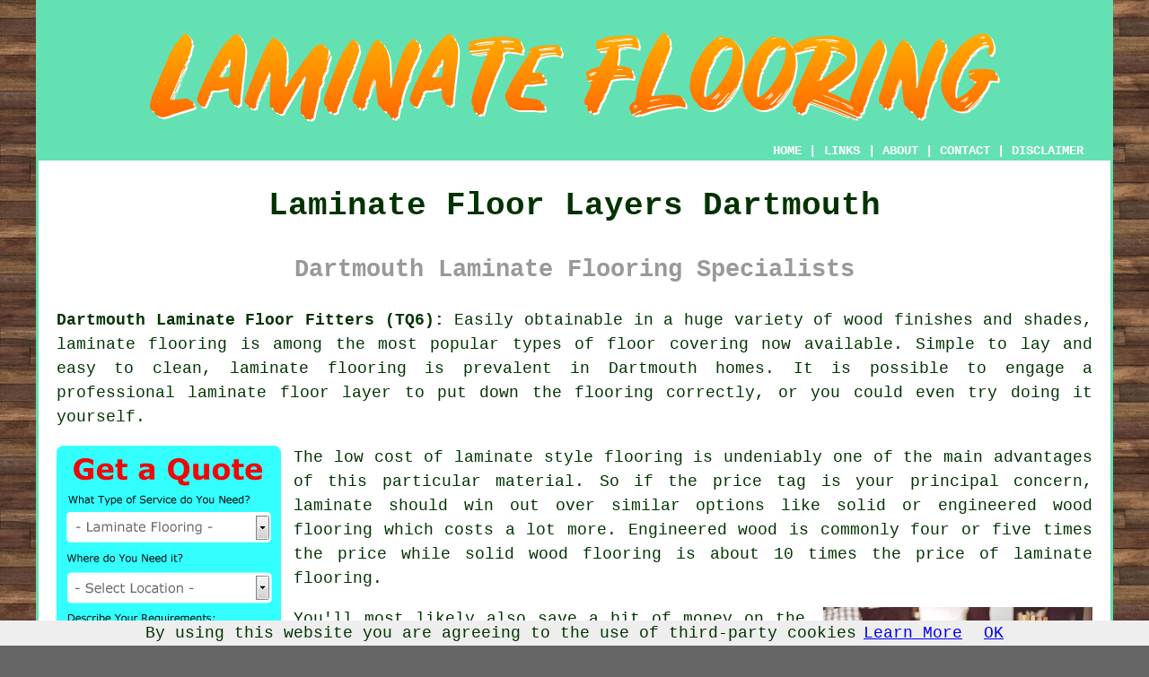

--- FILE ---
content_type: text/html
request_url: https://www.laminate.floori.uk/laminate-floor-layers-dartmouth.html
body_size: 7899
content:
<!doctype html>

<html lang="en">

<head>

<meta charset="utf-8">
  
<title>Dartmouth Laminate Floor Layers - Laminate Flooring</title> <!-- end Laminate Floor Layers Dartmouth Devon title -->

<meta name="description" content="Laminate Flooring Dartmouth Devon (TQ6) - ❤️ Laminate Floors - Are you looking for laminate floor layers in Dartmouth? Find all you need right here." />

<meta name="keywords" content="laminate flooring Dartmouth, laminate floor layers, Dartmouth, laminate floor installers" />

<link href="oneColFixCtrHdr.css" rel="stylesheet" type="text/css" />

<link rel="canonical" href="https://www.laminate.floori.uk/laminate-floor-layers-dartmouth.html" />

<meta name=viewport content="width=device-width, initial-scale=1">

<link rel="icon" type="image/x-icon" href="favicon.ico" />

</head>

<body class="oneColFixCtrHdr">

<script src="/cookiechoices.js"></script>
<script>
  document.addEventListener('DOMContentLoaded', function(event) {
    cookieChoices.showCookieConsentBar('By using this website you are agreeing to the use of third-party cookies',
      'OK', 'Learn More', 'privacy-policy.html');
  });
</script>

<div id="container">
  <div id="header">
  
      <div id="logo"><img src="images/laminate-flooring-logo.png" alt="Laminate Floor Layers Dartmouth - Laminate Flooring - Floori" title="Laminate Floor Layers Dartmouth" class="logo" /></div> <!-- end div logo -->
      
        <div class="navigation" id="navigation"><a href="https://www.laminate.floori.uk/">HOME</a> | <div class="dropdown"> <button class="dropbtn">LINKS</button> <div class="dropdown-content"><a href="laminate-floor-layers-dartmouth.html">Laminate Flooring Dartmouth</a> <a href="laminate-floor-layers-leamington-spa.html">Laminate Floor Installers</a>
<a href="laminate-floor-layers-bilston.html">Laminate Floors</a>
<a href="laminate-floor-layers-cambridge.html">Laminate Floor Measuring</a>
<a href="laminate-floor-layers-cotgrave.html">Laminate Flooring</a>
<a href="laminate-floor-layers-long-eaton.html">Laminate Floor Design</a>
<a href="laminate-floor-layers-trowbridge.html">Laminate Floor Fitting</a>
<a href="laminate-floor-layers-greenock.html">Laminate Floor Measuring</a>
<a href="laminate-floor-layers-lancaster.html">Laminate Floor Installation</a>
<a href="laminate-floor-layers-sunbury-on-thames.html">Laminate Floor Design</a>
<a href="laminate-floor-layers-gorleston.html">Laminate Floor Planning</a>
<a href="laminate-floor-layers-harpenden.html">Laminate Floor Planning</a>
<a href="laminate-floor-layers-swaffham.html">Laminate Floor Design</a>
<a href="laminate-floor-layers-swinton.html">Laminate Floor Restoration</a>
<a href="laminate-floor-layers-halesworth.html">Laminate Floor Installation</a>
<a href="laminate-floor-layers-borrowash.html">Laminate Floor Repair</a>
<a href="laminate-floor-layers-strathaven.html">Laminate Floor Restoration</a>
<a href="laminate-floor-layers-blacon.html">Laminate Floor Planning</a>
<a href="laminate-floor-layers-sunninghill.html">Laminate Floor Design</a>
<a href="laminate-floor-layers-seaham.html">Laminate Floor Design</a>
<a href="laminate-floor-layers-stewarton.html">Laminate Floor Refurbishing</a>
<a href="laminate-floor-layers-newry.html">Laminate Floor Installation</a>
<a href="laminate-floor-layers-leeds.html">Laminate Floor Installation</a>
<a href="laminate-floor-layers-langport.html">Laminate Floor Design</a>
<a href="laminate-floor-layers-fareham.html">Laminate Floor Refurbishing</a>
<a href="laminate-floor-layers-dulverton.html">Laminate Floor Installation</a>
<a href="laminate-floor-layers-leiston.html">Laminate Floor Installation</a>
<a href="laminate-floor-layers-warlingham.html">Laminate Flooring</a>
<a href="laminate-floor-layers-nantwich.html">Laminate Floor Fitters</a>
<a href="laminate-floor-layers-wendover.html">Laminate Floor Refurbishing</a>
<a href="laminate-floor-layers-kendal.html">Laminate Floor Layers</a>
<a href="laminate-floor-layers-gnosall.html">Laminate Floor Restoration</a>
<a href="laminate-floor-layers-brightlingsea.html">Laminate Floor Layers</a>
<a href="laminate-floor-layers-bangor.html">Laminate Floor Refurbishment</a>
<a href="laminate-floor-layers-blandford-forum.html">Laminate Floor Refurbishment</a>
<a href="laminate-floor-layers-tynemouth.html">Laminate Floor Replacement</a>
<a href="laminate-floor-layers-morecambe.html">Laminate Floor Installation</a>
<a href="laminate-floor-layers-sleaford.html">Laminate Flooring Quotations</a>
<a href="laminate-floor-layers-plymouth.html">Laminate Floor Refurbishing</a>
<a href="laminate-floor-layers-ballingry.html">Laminate Floor Fitting</a>
<a href="laminate-floor-layers-eccleshall.html">Laminate Floor Replacement</a></div></div> | <a href="https://www.laminate.floori.uk/about.html" target="_blank">ABOUT</a> | <a href="https://www.laminate.floori.uk/contact.html">CONTACT</a> | <a href="https://www.laminate.floori.uk/disclaimer.html" target="_blank" rel="nofollow">DISCLAIMER</a></div>
  <!-- end #header --></div>
  <div id="mainContent">
  
    <h1 class="centretext">Laminate Floor Layers Dartmouth</h1>
    
    <h2 class="greytext">Dartmouth Laminate Flooring Specialists</h2>
    
    <div id="article"><p><strong>Dartmouth Laminate Floor Fitters (TQ6):</strong> Easily obtainable in a huge variety of wood finishes and shades, <span class="blacklinks"><a href="laminate-floor-layers-crediton.html" title="laminate flooring">laminate flooring</a></span> is among the most popular types of floor covering now available. Simple to lay and easy to clean, laminate flooring is prevalent in Dartmouth homes. It is possible to engage a professional laminate floor layer to put down the flooring correctly, or you could even try doing it yourself.</p>

<div id="quote"><a href="contact.html" rel="nofollow"><img src="images/laminate-flooring-quote-form.jpg" alt="Laminate Flooring Quotes" title="Laminate Flooring Quotes" /></a></div> <!-- end div quote Dartmouth -->

<div id="paratwo"><p>The low cost of laminate style flooring is undeniably one of the main advantages of this particular material. So if the price tag is your principal concern, laminate should win out over similar options like solid or engineered wood flooring which costs a lot more. Engineered wood is commonly four or five times the price while solid wood flooring is about 10 times the price of laminate flooring.</p></div> <!-- end paratwo -->

<div style="width: 300px; font-size:60%; text-align:center; float: right; margin-left: 20px;"><img src="images/trade-images/laminate-flooring4.jpg" alt="Laminate Flooring Dartmouth (TQ6)" title="Laminate Flooring Dartmouth (TQ6)" class="floatright" />Laminate Flooring Dartmouth</div>

<div id="parathree"><p>You'll most likely also save a bit of money on the installation of your flooring project in Dartmouth, even if you need to bring in professional <span class="blacklinks"><a href="laminate-floor-layers-bovey-tracey.html" title="laminate floor layers">laminate floor layers</a></span>. Because, no matter what flooring you pick, installation charges will have to be paid, and that is applicable to tiles, parquet, carpet, solid wood, stone, linoleum, engineered wood or vinyl. You can expect to be charged about &pound;10 per M<sup>2</sup> for getting laminate flooring installed.</p></div> <!-- end parathree -->

<div id="extraparathree"><p>Laminate flooring excels in offering a wide array of aesthetic and design options, which is one of its key strengths. With its capacity to reproduce the look of natural materials such as stone and wood, laminate flooring supplies a myriad of alternatives for Dartmouth property owners, enabling them to pinpoint the perfect selection for their home's embellishment and personal design inclinations. The manufacturing process utilises high-resolution imaging technology to create stunningly detailed and lifelike reproductions of natural materials, affording the aesthetic appeal of traditional flooring materials without the accompanying costs and maintenance needs. Moreover, the resilient wear layer covering the design layer confirms that your laminate flooring will be resistant to damages such as scratches, dents and stains, making it a suitable option for dynamic households and locations with substantial foot traffic.</p></div> <!-- end div extraparathree -->

<div id="parafour"><p>If you would like to finish up with a comfortable, long lasting and attractive floor, it is crucial that you put down underlay before installing your laminate. A good quality underlay provides you with perfect surface on which to put down the laminate boards and makes sure that the finished flooring is smooth and flat.</p></div> <!-- end parafour -->

<div style="width: 300px; font-size:60%; text-align:center; float: left; margin-right: 20px;"><img src="images/trade-images/laminate-floor-fitters8.jpg" alt="Floor Finishing Dartmouth (01803)" title="Floor Finishing Dartmouth (01803)" class="floatleft" />Floor Finishing Dartmouth</div>

<div id="parafive"><p>Brands like Quick Step, Sherlock, Tegola, Aqualock, WFW, Series Woods, House Beautiful, Lamette, Balterio, Egger, Audacity and Krono manufacture a wide laminate flooring range that's available to purchase on the web and in DIY suppliers like Homebase, Wickes and B&amp;Q (who will also sell their own laminate brands). Therefore do some research before you make your final choice of flooring, and ensure that that the one you pick is suitable for your requirements. In addition to various colours and designs there's also different widths and thicknesses, plus there are kinds which are water-resistant for use in locations such as bathrooms and kitchens. Dartmouth flooring specialists might also have laminate flooring in stock, so ask to see some samples to help you pick.</p></div> <!-- end parafive -->

<div id="parasix"><p>Laminate flooring, known for its cost-efficiency and design versatility, is also valued for its easy upkeep, making it a sought-after option among Dartmouth householders. Differing from some traditional flooring types, laminate flooring is notably uncomplicated to clean, demanding only periodic vacuuming or sweeping to eradicate dust and grime. For more in-depth cleaning, a damp mop can be safely used without impacting the surface, courtesy of the water-resistant attributes of a vast array of laminate selections. The minimal upkeep required not only lessens time and labour investment but also improves the flooring's long-term durability, making sure that it continues to be a stylish and functional element of your property in future years. In terms of a flooring choice that unites design, long-lasting quality, and easy care, <span class="blacklinks"><a href="laminate-floor-layers-plymouth.html" title="laminate flooring">laminate flooring</a></span> is irrefutably a top selection for property owners not just in Dartmouth but elsewhere as well.</p></div> <!-- end parasix -->

<div id="paraseven"></div> <!-- end paraseven -->

<div id="villages"><p>Laminate flooring can be installed in <a href="https://en.wikipedia.org/wiki/Dartmouth,_Devon" target="_blank">Dartmouth</a> and also nearby in: Ash, Stoke Gabriel, Harbertonford, Stoke Fleming, Blackpool Sands, Blackawton, Norton, Eastdown, Downton, Bowden, Strete, Dittisham, Burlestone, Kingswear, Bugford, Ashprington, Coleton, Hemborough Post, Cornworthy, together with these postcodes TQ6 0JL, TQ6 9LX, TQ6 9JQ, TQ6 9NB, TQ6 9BS, TQ6 9EZ, TQ6 0BW, TQ6 9PL, TQ6 9HT, and TQ6 9PQ. Local Dartmouth floor specialists will likely have the postcode TQ6 and the telephone code 01803. Checking this out can confirm you access local providers of laminate flooring. Dartmouth home and business owners will be able to benefit from these and lots of other similar services.</p></div> <!-- end div villages -->


<div id="OPTIONAL"><h3>Laminate Floor Maintenance Dartmouth</h3><p>Laminate flooring is a go-to option for households in Dartmouth due to its durability, sleek appearance, and ease of installation. But, like any flooring, it needs regular maintenance to stay in great shape. Unlike real wood, laminate is relatively easy to care for, but it still benefits from proper attention to avoid scratches, stains, or wear over time. A little effort can go a long way in keeping your laminate floors looking their best for years.</p><img src="images/trade-images/laminate-floor-maintenance.jpg" alt="Laminate Floor Maintenance Dartmouth" title="Laminate Floor Maintenance" class="floatright" /><p>One key to maintaining laminate flooring is regular cleaning. Daily sweeping or vacuuming helps to remove dirt and grit that can scratch the surface. Use a vacuum with a hard floor setting or a soft broom to avoid causing damage. As for mopping, remember that less is more - laminate floors don't do well with too much water. A damp mop or a microfibre cloth works wonders for removing stains and dirt without the risk of water damage.</p><p>It's a good idea to use furniture pads under heavy items, so you don't scratch the surface. And try to avoid dragging furniture across them, too. High heels and pet claws can also cause damage, so keeping them in check is definitely worth it. Area rugs or runners in high-traffic areas are a great way to add an extra layer of protection and they look great too.</p><p>With adequate care, laminate flooring can continue to look beautiful and serve its purpose for many years. Staying diligent with maintenance not only helps you get the most out of your flooring but also keeps your Dartmouth home feeling inviting and well-kept. A bit of effort goes a long way in safeguarding your investment. (Tags: Laminate Flooring Maintenance Dartmouth).</p></div> <!-- end div optional -->

<div id="OPTIONALFIVE"><h3>Bathroom Laminate Flooring Dartmouth</h3><img src="images/trade-images/bathroom-laminate-flooring.jpg" alt="Bathroom Laminate Flooring Dartmouth (TQ6)" title="Bathroom Laminate Flooring Dartmouth (TQ6)" class="floatleft" /><p>When you're considering flooring solutions for your bathroom you must remember that there is lots of dampness and humidity going on in that environment. Previously, most homeowners in Dartmouth settled for a tiled or linoleum floor in their bathrooms. A lot of property owners in Dartmouth have taken a punt by laying standard quality laminate flooring on their bathroom floors, only to realise that this version of the material isn't at all suitable in that damp environment.</p><p>More choices have appeared on the market in the last few years with products like LVT vinyl planks, water-resistant laminate flooring, engineered wood and rubber tiles, giving Dartmouth householders more possibilities in the bathroom. If you decide to fit out your bathroom with water-resistant laminate flooring, it's crucial that the pre-existing surface that your are laying them onto is 100 percent dry. Only intended to stand up against water on their top surface, waterproof laminate flooring panels are not really meant to be totally submerged in water, and their snap-on joints have to be clipped together correctly to preserve their integrity.</p></div> <!-- end div optional five -->

<div id="OPTIONALFOUR"><h3>Laminate Flooring Underlay Dartmouth</h3><img src="images/trade-images/laminate-flooring-underlay.jpg" alt="Laminate Flooring Underlay Dartmouth" title="Laminate Flooring Underlay Dartmouth" class="floatright" /><p>Many homeowners in Dartmouth, when laying laminate flooring, imagine that it is okay to lay it directly on top of the floorboards, tiling or even carpet, however if you'd like your new flooring to last, and wish to finish up with a stable and flat floor surface, it ought to be laid onto a suitable laminate flooring underlay for the optimum outcome. Offering sturdiness and support for what is actually a kind of "floating" floor, an underlay also provides some very welcome noise reduction, which can be an issue with laminate floors.</p><p>You'll find that laminate flooring underlay is offered in a variety of different materials, such as: cork, felt, wood fibre and polyolefin foam. The precise type that you need will be determined by the floor surface that you are installing the laminate flooring on. An underlay made of wood fibre is the preferred option for example, if you're installing the laminate over floorboards or chipboard. If you are installing your laminate flooring over concrete or screed you will need to use a combined DPM (damp proof membrane) and underlay. (Tags: Best Laminate Flooring Underlay Dartmouth, Laminate Flooring Underlay Concrete Dartmouth, Laminate Flooring Underlay Dartmouth).</p></div> <!-- end div optional four -->

<div id="OPTIONALSIX"><h3>Natural Stone Effect Laminate Flooring Dartmouth</h3><p>Stone effect laminate flooring is a stylish and affordable way to make your home look more sophisticated. Unlike real stone, laminate flooring is easier to clean and maintain. It adds a touch of class to any room, making it a great option for a hallway, kitchen or dining room. Many flooring suppliers stock this stylish material for your home in Dartmouth.</p><p>Stone effect laminate flooring is available in a range of colours and designs. This type of flooring is more comfortable underfoot than other types of flooring, and looks like real stone tiles. This type of flooring even has realistic grouting. You can even clean it with a non-treated dry dust mop, as natural stone will be damaged by sand and dirt.</p><p>This type of flooring has a natural stone look with a bevelled edge and an embossed surface finish. It can be installed with underfloor heating as well, making it a versatile option for your home. As with any type of flooring, you should read the manufacturer's instructions carefully before laying this type of flooring.</p><p>There's also stone effect vinyl flooring that mimics the appearance of stone tiles. This type of flooring is easy to install yourself, and it is available in a variety of designs. It's even suitable for use in basements and under-grade floors. It's durable and requires little maintenance. The price of stone effect laminate flooring is similar to that of tile. The difference is in the installation cost. Laminate flooring costs significantly less to install than tiles. However, the price of installation will depend on the location, materials used, and your flooring project. (Tags: Natural Stone Effect Laminate Floors Dartmouth, Stone Effect Laminate Dartmouth, Stone Effect Laminate Flooring Dartmouth)</p></div> <!-- end div optional six -->

<div id="OPTIONALTWO"></div> <!-- end div optional two -->

<div id="OPTIONALTHREE"><h3>The Benefits of Laminate Flooring</h3><ul><li>Offered in Different Colours</li>
<li>Available Everywhere</li>
<li>Pleasing to the Eye</li>
<li>Low Maintenance</li>
<li>Easy to Keep Clean</li>
<li>Hard Wearing</li>
<li>Cheap to Buy</li>
<li>Stylish and Modern</li></ul></div> <!-- end div optional three -->


<div id="FOOTPRINT"></div> <!-- end div footprint -->

<div id="OPTIONALSEVEN"></div> <!-- end div optional seven -->

<div id="OPTIONALEIGHT"></div> <!-- end div optional eight -->

<div id="temp"><h3>Laminate Flooring Repair Dartmouth</h3><p>Laminate flooring is popular for both commercial and residential spaces in Dartmouth because it is durable and affordable. Laminate flooring is a durable option, but it can still experience wear, tear and deterioration over time, like pretty much any flooring material. Without the need for extensive replacements, laminate floor repair can deal with a number of problems and restore the appearance and functionality of the flooring.</p><p>Scratches are one of the common problems that laminate flooring can encounter. These can result from pet claws, moving heavy furniture or heavy footfall. Techniques used by laminate flooring repair experts to rectify scratches vary based on how bad the issue is. Special repair kits can often be used to treat less serious scratches, filling them in and blending them with the flooring's finish. Deeper scratches may require the replacement of damaged planks, which is a task that should only be done by trained technicians.</p><p>Laminate floors can encounter water damage, especially in areas with high humidity levels or following accidental spillages. Identifying the extent of the damage and taking appropriate action are essential steps in repairing water damage to laminate flooring. In cases of surface-limited damage, it is feasible to replace the affected planks individually. However, in situations where water has made its way into the core of the flooring, more extensive repairs could be necessary, possibly requiring the removal and replacement of substantial sections. (10497 - Laminate Flooring Repair Dartmouth)</p></div> <!-- end div temp -->


<div id="tasks"><h3>Flooring Tasks Dartmouth</h3><img src="images/trade-images/flooring-tasks.jpg" alt="Laminate Flooring Tasks Dartmouth (01803)" title="Laminate Flooring Tasks Dartmouth (01803)" class="floatleft" /><p><strong class="boldlink"><a href="laminate-floor-layers-dartmouth.html">Dartmouth laminate floor fitters</a></strong> will likely help with kitchen laminate floor laying, marble effect laminate flooring Dartmouth, parquet laminate floors, <span class="blacklinks"><a href="laminate-floor-layers-newton-abbot.html">laminate restoration</a></span> in Dartmouth, <span class="blacklinks"><a href="laminate-floor-layers-paignton.html">laminate floor repair</a></span> in Dartmouth, floor repairs, stone effect laminate flooring Dartmouth, bathroom laminate flooring, Lifestyle laminate floor installation, bathroom laminate floor installation, <span class="blacklinks"><a href="laminate-floor-layers-tiverton.html">laminate floor installation</a></span> in Dartmouth, laminate flooring removal, <span class="blacklinks"><a href="laminate-floor-layers-edinburgh.html" title="cheap laminate flooring">cheap laminate flooring</a></span>, the installation of laminate flooring underlay, laminate floor edging, floating laminate flooring Dartmouth, parquet laminate flooring, edging for laminate flooring Dartmouth, <span class="blacklinks"><a href="laminate-floor-layers-kingsbridge.html">laminate floor fitting</a></span> in Dartmouth, engineered wood flooring in Dartmouth, <span class="blacklinks"><a href="laminate-floor-layers-aylesbury.html">laminate flooring</a></span> in Dartmouth, non-slip laminate flooring Dartmouth and other <span class="blacklinks"><a href="laminate-floor-layers-billingshurst.html">flooring services</a></span> in Dartmouth, <span class="blacklinks"><a href="laminate-floor-layers-ivybridge.html">Devon</a></span>. Listed are just a few of the activities that are conducted by those specialising in laminate flooring. Dartmouth professionals will let you know their full range of floor laying services.</p></div> <!-- end div tasks -->

<div id="projects"></div> <!-- end div projects -->

<div id="placesnear"><h3>Laminate Floor Fitters Near Dartmouth</h3><p>Also <span class="blacklinks"><a href="laminate-floor-layers-bristol.html">find</a></span>: Bugford laminate flooring, Strete laminate flooring, Burlestone laminate flooring, Stoke Gabriel laminate flooring, Norton laminate flooring, Eastdown laminate flooring, Stoke Fleming laminate flooring, Downton laminate flooring, Cornworthy laminate flooring, Bowden laminate flooring, Harbertonford laminate flooring, Ashprington laminate flooring, Coleton laminate flooring, Dittisham laminate flooring, Kingswear laminate flooring, Hemborough Post laminate flooring, Blackawton laminate flooring, Ash laminate flooring, Blackpool Sands laminate flooring and more. The majority of these areas are covered by companies who lay <span class="blacklinks"><a href="laminate-floor-layers-purfleet.html" title="laminate flooring">laminate flooring</a></span>. Local householders can get estimates by going <a href="contact.html" rel="nofollow">here</a>.</p></div> <!-- end div places near -->

<div id="otherskills"><p>In addition to getting laminate floor installation in Dartmouth, by going to <a href="contact.html" rel="nofollow">Quotatis</a> it's also possible to find polished concrete, floor screeders, underfloor heating, floor tilers, rubber/plastic flooring, timber decking, parquet floor layers, carpet fitters, solid wood flooring, linoleum flooring, floor sanding and finishing, vinyl floor layers.</p></div> <!-- end div otherskills -->
	

<div id="maintowns"><p>More: <a href="laminate-floor-layers-ardrossan.html">Laminate Floor Fitting</a>, <a href="laminate-floor-layers-nuneaton.html">Laminate Floor Repair</a>, <a href="laminate-floor-layers-framlingham.html">Laminate Floor Repairs</a>, <a href="laminate-floor-layers-fordingbridge.html">Laminate Floor Measuring</a>, <a href="laminate-floor-layers-bewdley.html">Laminate Floor Refurbishment</a>, <a href="laminate-floor-layers-sleaford.html">Laminate Flooring</a>, <a href="laminate-floor-layers-kirriemuir.html">Laminate Floor Measuring</a>, <a href="laminate-floor-layers-dereham.html">Laminate Floor Repair</a>, <a href="laminate-floor-layers-dalgety-bay.html">Laminate Floor Planning</a>, <a href="laminate-floor-layers-carmarthen.html">Laminate Floor Planning</a>, <a href="laminate-floor-layers-tunbridge-wells.html">Laminate Floor Repairs</a>, <a href="laminate-floor-layers-flitwick.html">Laminate Floor Layers</a>, <a href="laminate-floor-layers-yateley.html">Laminate Floor Installation</a>, <a href="laminate-floor-layers-maghull.html">Laminate Floor Planning</a>, <a href="laminate-floor-layers-harpenden.html">Laminate Floor Replacement</a>, <a href="laminate-floor-layers-hayle.html">Laminate Floor Installation</a>, <a href="laminate-floor-layers-devizes.html">Laminate Floor Planning</a>, <a href="laminate-floor-layers-fulwood.html">Laminate Floor Fitting</a>, <a href="laminate-floor-layers-mablethorpe.html">Laminate Floor Layers</a>, <a href="laminate-floor-layers-nantwich.html">Laminate Floor Refurbishment</a>, <a href="laminate-floor-layers-malvern.html">Laminate Floor Planning</a>, <a href="laminate-floor-layers-belper.html">Laminate Floor Installation</a>, <a href="laminate-floor-layers-englefield-green.html">Laminate Floor Layers</a>, <a href="laminate-floor-layers-bearsted.html">Laminate Flooring</a>, <a href="laminate-floor-layers-st-agnes.html">Laminate Floors</a>, <a href="laminate-floor-layers-poulton-le-fylde.html">Laminate Floor Planning</a>, <a href="laminate-floor-layers-derby.html">Laminate Floor Refurbishing</a>, <a href="laminate-floor-layers-padiham.html">Laminate Floor Planning</a>, <a href="laminate-floor-layers-livesey.html">Laminate Floors</a>, <a href="laminate-floor-layers-burtonwood.html">Laminate Floor Refurbishment</a>, <a href="../fitters/gosport.html">Laminate Floor Design</a>, <a href="../fitters/horwich.html">Laminate Flooring Estimates</a>, <a href="../fitters/leatherhead.html">Laminate Floor Refurbishment</a>.</p></div> <!-- end div maintowns -->

<p><a href="https://www.laminate.floori.uk/laminate-floor-layers-dartmouth.html" target="_top">TOP - Laminate Floor Layers Dartmouth</a> - <a href="https://www.floori.uk/floor-sanding-dartmouth.html">Dartmouth Floor Renovation</a></p>


	<div id="keywords"><p>Laminate Floor Fitters Dartmouth - Cheap Laminate Flooring Dartmouth - Laminate Flooring Repairs Dartmouth - Flooring Underlay Dartmouth - Laminate Floor Installers Dartmouth - Laminate Flooring Dartmouth - Laminate Flooring Restoration Dartmouth - Laminate Flooring Layer Dartmouth - Laminate Floor Layers Dartmouth</p></div> <!-- end div keywords --></div> <!-- end Laminate Floor Layers Dartmouth (01803) article -->

<h3 class="centretext"><a href="https://www.laminate.floori.uk/">HOME - LAMINATE FLOORING UK</a></h3>

	<div id="date"><p>(This laminate flooring Dartmouth content was successfully updated on 08-12-2024)</p></div> <!-- end div date -->

	<!-- end #mainContent --></div>
  <div id="footer" class="smallertext">
  <div class="floatleft" id="sitemap"><p><a href="https://www.laminate.floori.uk/ror.xml" target="_blank">Sitemap</a> - <a href="new-pages.html">New Pages</a></p></div>
  <div class="floatright" id="privacy"><p><a href="https://www.laminate.floori.uk/privacy-policy.html" target="_blank" rel="nofollow">Privacy</a></p></div>
<p>&nbsp;</p>
	<div id="footerad"><a href="contact.html" rel="nofollow"><img src="images/click-for-laminate-flooring-quotes.png" alt="Click For Laminate Flooring Quotations in the Dartmouth Area" title="Click For Laminate Flooring Quotations in the Dartmouth Area" /></a></div> <!-- end div footerad -->
    <p>&copy; <a href="https://www.floori.uk">Floori</a> 2024 - Laminate Floor Layers Dartmouth (TQ6)</p>
    <br />
  <!-- end #footer --> <!-- end Laminate Floor Layers Dartmouth TQ6 page --></div>
<!-- end #container --></div>

</body>

</html>
 and more

--- FILE ---
content_type: text/css
request_url: https://www.laminate.floori.uk/oneColFixCtrHdr.css
body_size: 1526
content:
@charset "utf-8";body{margin:0;padding:0;text-align:center;color:#030;background-color:#666;background-image:url(images/laminate-flooring-background.jpg);font-family:"Courier New",Courier,monospace;font-size:18px}.oneColFixCtrHdr #container{max-width:1200px;background:#fff;border:3px solid #63e1b3;text-align:justify;margin-top:0;margin-right:auto;margin-bottom:0;margin-left:auto;line-height:1.5}.oneColFixCtrHdr #header{padding-top:0;padding-right:15px;padding-bottom:0;padding-left:15px;background-color:#63e1b3}.oneColFixCtrHdr #header h1{margin:0;padding:10px 0}.oneColFixCtrHdr #mainContent{padding:0 20px;background:#fff}.oneColFixCtrHdr #footer{padding:0 10px;background-color:#63e1b3;font-size:12px}.oneColFixCtrHdr #footer p{margin:0;padding:10px 0}.floatleft{float:left;margin-right:14px}.floatright{float:right;margin-left:14px}.centretext{text-align:center}.greendottedborder{border:3px double;color:#63e1b3}.redlink{color:#63e1b3;text-decoration:none}.redlink A:link{color:#63e1b3;text-decoration:none}.redlink A:visited{color:#e84c3d;text-decoration:none}.redlink A:hover{color:#c00;text-decoration:underline}.blacklinks{color:#030;text-decoration:none}.blacklinks A:link{color:#030;text-decoration:none;font-weight:400}.blacklinks A:visited{color:#030;text-decoration:none}.blacklinks A:hover{color:#c00;text-decoration:underline}.redborder{border:1px solid red}.disclaimer{font-size:10px;color:#e84c3d}.navigation{font-weight:700;font-size:14px;color:#fff;background-color:#63e1b3;text-align:right;position:relative;vertical-align:middle;padding-right:15px;padding-bottom:none;text-decoration:none}.navigation A:link{color:#fff;text-decoration:none}.navigation A:visited{color:#fff;text-decoration:none}.navigation A:hover{color:#000;text-decoration:none}.toppadding14{padding-top:14px}.logo{padding:3px}.barkgreen{color:#4f7aa0}.underline{text-decoration:underline;color:#00f}.boldlink a:link{color:#030;text-decoration:none}.boldlink a:visited{color:#030;text-decoration:none}img{width:auto;max-width:100%;height:auto;border:none}ul{padding-top:1px;padding-bottom:1px}ol li{padding-bottom:10px}ol li::marker{font-weight:700}#googlead{width:336px;height:auto;float:right;padding-left:14px}#extragoogle{width:336px;height:auto;float:right;padding-left:14px}#quote{max-width:300px;float:left;padding-right:14px}#quotetwo{max-width:300px;float:right;padding-left:14px}#bark{float:right;max-width:300px;border:3px double;color:#63e1b3;margin-left:15px}#ratedpeople{height:237px;float:left;position:inherit;border:3px double;background-color:#63e1b3}#quotetext{height:50px;width:auto;text-align:center;font-weight:700;color:#fff;padding-bottom:30px;padding-left:10px;padding-right:10px;background-color:#63e1b3}#footerad{margin:auto;text-align:center;padding-top:5px;padding-bottom:15px}#keywords{text-align:center;font-size:12px;color:#63e1b3}#logo{text-align:center;padding-top:30px;padding-bottom:10px}#smallquote{text-align:center}#extraquote{text-align:center}#thirdquote{text-align:center}#towns{font-size:10px;color:#369}#unordered{font-weight:700}#disorderedone{font-weight:700;color:#ff748c;padding:3px;background-color:#6ff;margin-bottom:10px;border:1px solid #000;padding-right:12px}#disorderedone h3{padding-left:25px}#disorderedtwo{font-weight:700;padding:3px;background-color:#ff748c;color:#6ff;margin-bottom:10px;border:1px solid #000}#disorderedtwo h3{padding-left:25px}#youtube{float:right;margin-left:14px}#local{color:#000;margin-left:5px;margin-right:5px;padding:3px;background-color:#e9e9e9;margin-bottom:10px}#local h3{padding-left:10px}#local p{padding-left:10px;padding-right:10px}#business{color:red}my-email::after{content:attr(data-domain)}my-email::before{content:attr(data-user)}*{box-sizing:border-box}.column{float:left;width:33.33%;padding:5px;font-size:12px;font-weight:700;text-align:center}.gallery::after{content:"";clear:both;display:table}.dropbtn{background-color:#63e1b3;color:#fff;padding:1px;font-size:14px;font-weight:700;border:none;font-family:"Courier New",Courier,monospace}.dropdown{position:relative;display:inline-block}.dropdown-content{display:none;position:absolute;background-color:#090;min-width:200px;max-height:500px;overflow:auto;box-shadow:0 8px 16px 0 rgba(0,0,0,.2);z-index:1}.dropdown-content a{color:#000;padding:12px 16px;text-decoration:none;display:block}.dropdown-content a:hover{background-color:#ddd}.dropdown:hover .dropdown-content{display:block}.dropdown:hover .dropbtn{background-color:#3e8e41}.smallertext{font-size:12px}.redtext{color:red;text-align:center}.greytext{text-align:center;color:#999}hr{width:40%;color:#ccc}#prosone{font-weight:700;color:#090;padding-left:20px}#consone{font-weight:700;color:red;padding-left:20px}#prostwo{font-weight:700;color:#090;padding-left:20px}#constwo{font-weight:700;color:red;padding-left:20px}#prosthree{font-weight:700;color:#090;padding-left:20px}#consthree{font-weight:700;color:red;padding-left:20px}#prosfour{font-weight:700;color:#090;padding-left:20px}#consfour{font-weight:700;color:red;padding-left:20px}#prosfive{font-weight:700;color:#090;padding-left:20px}#consfive{font-weight:700;color:red;padding-left:20px}#quotatiscontact{background-color:#63e1b3;width:100%}#thankyou{color:red;text-align:center}.thankyou{color:red;text-align:center}#youtube{width:320px;height:240px}#tags{color:#c9c9c9;text-align:center}#wordcloud{width:400px;float:right;margin-left:18px;font-weight:700}.fontforty{font-size:40px;color:#6cf}.fontthirtyeight{font-size:38px;color:#0f0}.fontthirtysix{font-size:36px;color:#090}.fontthirtyfour{font-size:34px;color:#69f}.fontthirtytwo{font-size:32px;color:#fc9}.fontthirty{font-size:30px;color:#03f}.fonttwentyeight{font-size:28px;color:#f93}.fonttwentysix{font-size:26px;color:red}.fonttwentyfour{font-size:24px;color:#f0f}.fonttwentytwo{font-size:22px;color:#ff0}.fonttwenty{font-size:20px;color:#930}#barkwidget{width:80%;margin-left:10%}#version{font-size:14px;color:#999}#date{font-size:11px;text-align:right}.tags{color:#999;}@media only screen and (max-width:480px){h1{font-size:18px}h2{font-size:14px}h3{font-size:12px}p{font-size:11px}ol{font-size:11px}ul{font-size:11px}.dropbtn{font-size:8px}body{background-image:none;background-color:#63e1b3}.oneColFixCtrHdr #container{width:98%}.navigation{font-size:8px;padding-right:1px}#googlead{width:250px}#extragoogle{width:250px}#quotetext{font-size:16px}#ratedpeople{height:210px}#quotatiscontact{width:100%}#quote{width:100%}#youtube{width:100%;height:200px}#wordcloud{width:100%}#barkwidget{width:100%;margin-left:1px}#maintowns{display:none}}.Responsive300x250{width:250px;height:250px}@media(min-width:500px){.Responsive300x250{width:300px;height:250px}}@media(min-width:800px){.Responsive300x250{width:336px;height:280px}}